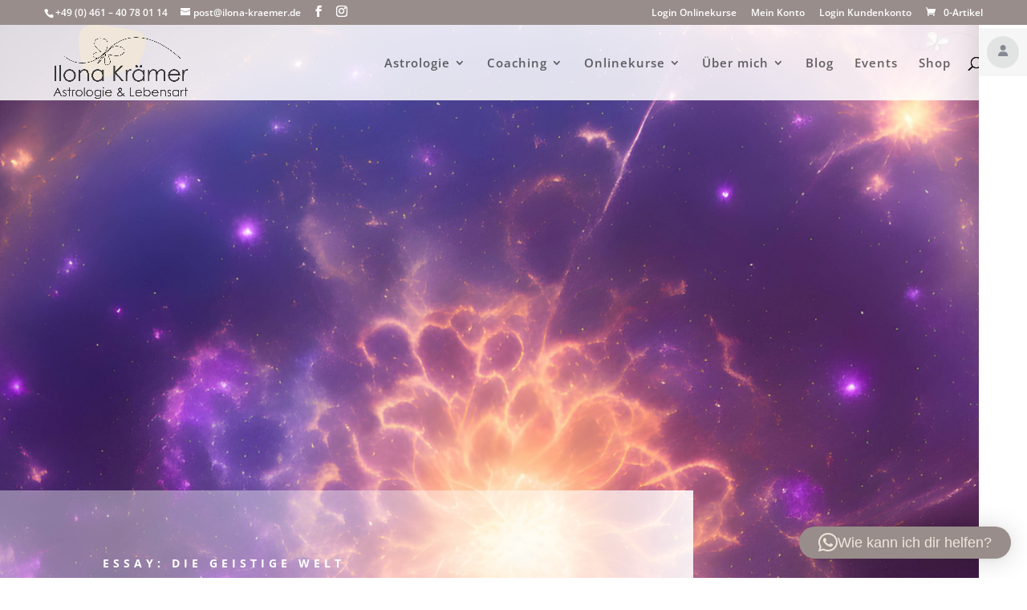

--- FILE ---
content_type: text/css
request_url: https://ilona-kraemer.de/wp-content/plugins/woocustomizer-pro/assets/css/premium/handheld-footerbar.css?ver=2.6.3
body_size: 763
content:
/* ---- Handheld Menu bar Styling ---- */
.wcz-handheld-footerbar.wcz-tablet,
.wcz-handheld-footerbar.wcz-mobile {
    display: none !important;
}
.wcz-handheld-footerbar {
    position: fixed;
    left: 0;
    right: 0;
    bottom: 0;
    z-index: 999;
}
.wcz-handheld-footerbar-inner {
    background-color: #FFF;
    box-shadow: 0 -1px 5px rgba(0, 0, 0, 0.12), inset 0 1px 0 rgba(0, 0, 0, 0.25);
    display: flex;
    align-items: center;
    position: relative;
    z-index: 995;
}
.wcz-handheld-footerbar-inner .wcz-handheld-link {
    flex: 1;
    text-align: center;
    padding-top: 15px;
    padding-bottom: 15px;
    color: #999;
    text-shadow: 1px 1px 2px rgba(0, 0, 0, 0.08);
    box-shadow: 1px 0 0 rgba(0, 0, 0, 0.12), -1px 0 0 rgba(255, 255, 255, 0.4);
}
.wcz-handheld-footerbar-inner .wcz-handheld-link span.dashicons {
    width: auto;
    height: auto;
    font-size: 28px;
}
.wcz-handheld-footerbar-inner .wcz-handheld-title {
    font-size: 11px;
    letter-spacing: 0.4px;

    -webkit-transition: color 0.1s ease-in;
     -moz-transition: color 0.1s ease-in;
      -ms-transition: color 0.1s ease-in;
       -o-transition: color 0.1s ease-in;
          transition: color 0.1s ease-in;
}
.wcz-handheld-cart {
    display: flex;
    align-items: center;
    justify-content: center;
}
.wcz-handheld-no {
    font-size: 18px;
    letter-spacing: 2px;
}

.wcz-handheld-searchbar {
    background-color: #f7f7f7;
    box-shadow: 0 -1px 5px rgba(0, 0, 0, 0.12), inset 0 1px 0 rgba(0, 0, 0, 0.25);
    position: absolute;
    left: 0;
    right: 0;
    bottom: -200px;
    z-index: 990;
    padding: 15px;

    -webkit-transition: bottom 0.4s ease 0s;
     -moz-transition: bottom 0.4s ease 0s;
      -ms-transition: bottom 0.4s ease 0s;
       -o-transition: bottom 0.4s ease 0s;
          transition: bottom 0.4s ease 0s;
}
.wcz-handheld-footerbar.wcz-show-search .wcz-handheld-searchbar {
    bottom: 100%;
}

.wcz-handheld-searchbar .search-form {
    display: flex;
}
.wcz-handheld-searchbar .search-form label {
    flex: 1;
}
.wcz-handheld-searchbar .search-field,
.wcz-handheld-searchbar .wcz-ajax-search-block .wcz-s {
    width: 100%;
    border-right: 0;
    border-radius: 3px 0 0 3px;
}
.wcz-handheld-searchbar .search-submit,
.wcz-handheld-searchbar .wcz-ajax-search-block .wcz-s-submit {
    width: 25%;
    max-width: 120px;
    border-left: 0;
    border-radius: 0 3px 3px 0;
    background-color: #999;
    color: #FFF;
}

/* -- Ajax Search Styling -- */
.wcz-handheld-searchbar .wcz-ajax-search-block {
    margin: 0;
}
.wcz-handheld-searchbar .wcz-search-results-block {
    top: auto;
    bottom: 100%;
}


@media screen and (max-width: 782px) {
    .wcz-handheld-footerbar.wcz-tablet {
        display: block !important;
    }
}
@media screen and (max-width: 600px) {
    .wcz-handheld-footerbar.wcz-mobile {
        display: block !important;
    }
}


--- FILE ---
content_type: text/css
request_url: https://ilona-kraemer.de/wp-content/et-cache/12300/et-core-unified-deferred-12300.min.css?ver=1765952126
body_size: 899
content:
.et_pb_section_1.et_pb_section{padding-top:0px;padding-right:0px;padding-bottom:54px;padding-left:0px}.et_pb_row_1,.et_pb_row_2,.et_pb_row_3,.et_pb_row_5,.et_pb_row_6{background-color:RGBA(255,255,255,0)}.et_pb_text_1{line-height:2em;font-family:'Open Sans',Helvetica,Arial,Lucida,sans-serif;line-height:2em}.et_pb_text_1 h2,.et_pb_text_3 h2{font-family:'Prata',Georgia,"Times New Roman",serif;font-size:50px;line-height:1.4em}.et_pb_text_1 h3,.et_pb_text_3 h3{font-family:'Open Sans',Helvetica,Arial,Lucida,sans-serif;font-weight:700;text-transform:uppercase;font-size:14px;letter-spacing:5px;line-height:1.8em}.et_pb_image_0,.et_pb_image_1{text-align:left;margin-left:0}body #page-container .et_pb_section .et_pb_button_1,body #page-container .et_pb_section .et_pb_button_2{color:#988D8A!important;border-color:RGBA(255,255,255,0);background-color:#F0E6DA}.et_pb_button_1,.et_pb_button_2,.et_pb_button_3{box-shadow:6px 6px 18px 0px rgba(0,0,0,0.3)}.et_pb_button_1,.et_pb_button_1:after,.et_pb_button_2,.et_pb_button_2:after,.et_pb_button_3,.et_pb_button_3:after{transition:all 300ms ease 0ms}.et_pb_image_1 .et_pb_image_wrap{border-radius:0 0 0 200px;overflow:hidden}.et_pb_image_1 .et_pb_image_wrap img{max-height:1000px;width:auto}.et_pb_text_2{padding-top:8px!important;padding-bottom:10px!important}div.et_pb_section.et_pb_section_2{background-image:radial-gradient(circle at left,#edf0f2 25%,rgba(217,222,225,0) 80%),url(https://ilona-kraemer.de/wp-content/uploads/2023/07/My-project-1-2023-07-22T140020.633.jpg)!important}.et_pb_section_2{border-radius:0 0 0 16vw;overflow:hidden}.et_pb_section_2.et_pb_section{padding-top:0vw;padding-bottom:0vw}.et_pb_text_3{line-height:2em;font-family:'Open Sans',Helvetica,Arial,Lucida,sans-serif;line-height:2em;max-width:600px}div.et_pb_section.et_pb_section_4{background-image:url(https://ilona-kraemer.de/wp-content/uploads/2023/07/My-project-1-2023-07-22T141034.355.jpg)!important}.et_pb_section_4.et_pb_section{padding-top:0px;padding-right:10vw;padding-bottom:0vw;padding-left:0px}.et_pb_text_6.et_pb_text,.et_pb_text_6 h2{color:#FFFFFF!important}.et_pb_text_6{padding-top:20px!important}body #page-container .et_pb_section .et_pb_button_3{color:#4D95F5!important;border-color:RGBA(255,255,255,0);background-color:#FFFFFF}.et_pb_column_3{padding-top:60px}@media only screen and (max-width:980px){.et_pb_text_1 h2,.et_pb_text_3 h2{font-size:40px}.et_pb_image_0 .et_pb_image_wrap img,.et_pb_image_1 .et_pb_image_wrap img{width:auto}body #page-container .et_pb_section .et_pb_button_1:after,body #page-container .et_pb_section .et_pb_button_2:after,body #page-container .et_pb_section .et_pb_button_3:after{display:inline-block;opacity:0}body #page-container .et_pb_section .et_pb_button_1:hover:after,body #page-container .et_pb_section .et_pb_button_2:hover:after,body #page-container .et_pb_section .et_pb_button_3:hover:after{opacity:1}.et_pb_section_2.et_pb_section{padding-top:28vw}.et_pb_column_3{padding-top:0px}}@media only screen and (max-width:767px){.et_pb_text_1 h2,.et_pb_text_3 h2{font-size:28px}.et_pb_text_1 h3,.et_pb_text_3 h3{font-size:10px}.et_pb_image_0 .et_pb_image_wrap img,.et_pb_image_1 .et_pb_image_wrap img{width:auto}body #page-container .et_pb_section .et_pb_button_1:after,body #page-container .et_pb_section .et_pb_button_2:after,body #page-container .et_pb_section .et_pb_button_3:after{display:inline-block;opacity:0}body #page-container .et_pb_section .et_pb_button_1:hover:after,body #page-container .et_pb_section .et_pb_button_2:hover:after,body #page-container .et_pb_section .et_pb_button_3:hover:after{opacity:1}.et_pb_section_2.et_pb_section{padding-top:38vw}.et_pb_section_4.et_pb_section{padding-right:10vw}}

--- FILE ---
content_type: text/css
request_url: https://ilona-kraemer.de/wp-content/uploads/stm_lms_styles/parts/float_menu/menu.css?ver=1768534553
body_size: 3237
content:
.stm_lms_user_float_menu{position:fixed;top:0;left:0;bottom:0;background-color:#fff;box-shadow:0 0 38px rgba(0,0,0,.11);width:250px;z-index:9999;display:flex;flex-direction:column;transition:.1s ease}.stm_lms_user_float_menu__scrolled{position:relative;padding-bottom:50px;flex-grow:1;max-height:calc(100% - 40px);overflow:hidden auto;padding-right:17px;margin-right:-17px;box-sizing:content-box}.stm_lms_user_float_menu__scrolled::-webkit-scrollbar{display:none}.stm_lms_user_float_menu__scrolled .stm_lms_user_float_menu__scrolled_label{position:fixed;bottom:49px;width:250px;height:10px;box-shadow:0 0 10px rgba(0,0,0,.1);background-color:#fff;z-index:9999;display:none;transition:.1s ease}.stm_lms_user_float_menu__scrolled .stm_lms_user_float_menu__scrolled_label i{position:absolute;top:-1px;left:50%;font-size:10px;margin-left:-4px;color:#23282d}.stm_lms_user_float_menu__scrolled .stm_lms_user_float_menu__scrolled_label.__hidden{opacity:0;visibility:hidden}@-webkit-keyframes hover-me{100%{-webkit-transform:translate3d(0,1px,0);transform:translate3d(0,1px,0)}}@keyframes hover-me{100%{-webkit-transform:translate3d(0,1px,0);transform:translate3d(0,1px,0)}}.stm_lms_user_float_menu__scrolled .overflowed{margin-bottom:40px}.stm_lms_user_float_menu.overflowed .stm_lms_user_float_menu__scrolled_label{display:block}.stm_lms_user_float_menu__categories{padding-top:15px}.stm_lms_user_float_menu .float_menu_item{display:block;position:relative}.stm_lms_user_float_menu .float_menu_item:before{content:"";position:absolute;top:0;right:0;display:block;width:3px;height:100%;transition:.1s ease}.stm_lms_user_float_menu .float_menu_item:hover,.stm_lms_user_float_menu .float_menu_item_active{background-color:#f6f6f6}.stm_lms_user_float_menu .float_menu_item:hover:before,.stm_lms_user_float_menu .float_menu_item_active:before{background-color:rgba(152,141,138,1)}.stm_lms_user_float_menu .float_menu_item:hover .stm_lms_user_float_menu__user_settings,.stm_lms_user_float_menu .float_menu_item_active .stm_lms_user_float_menu__user_settings{color:rgba(152,141,138,1);opacity:1}.stm_lms_user_float_menu .float_menu_item:hover .float_menu_item__icon,.stm_lms_user_float_menu .float_menu_item_active .float_menu_item__icon{color:rgba(152,141,138,1)}.stm_lms_user_float_menu .float_menu_item__inline{padding:10px 45px 10px 35px;margin-bottom:10px}.stm_lms_user_float_menu .float_menu_item__inline .float_menu_item__title{font-size:13px;font-weight:600;white-space:nowrap}.stm_lms_user_float_menu .float_menu_item__inline .float_menu_item__icon{position:absolute;top:50%;right:25px;width:16px;text-align:center;font-size:14px;margin:-6px -3px 0 0;color:#273044;transition:.1s ease}.stm_lms_user_float_menu .float_menu_item__inline .float_menu_item__icon.masterstudy-grades-icon::before,.stm_lms_user_float_menu .float_menu_item__inline .float_menu_item__icon.masterstudy-my-grades-icon::before{font-family:stmlms;line-height:1;font-style:normal;font-variant:normal;-webkit-font-smoothing:antialiased;-moz-osx-font-smoothing:grayscale;text-decoration:none;text-transform:none;font-size:16px}.stm_lms_user_float_menu .float_menu_item__inline .float_menu_item__icon.masterstudy-grades-icon,.stm_lms_user_float_menu .float_menu_item__inline .float_menu_item__icon.masterstudy-my-grades-icon{margin-top:-7px}.stm_lms_user_float_menu .float_menu_item__inline .float_menu_item__icon.masterstudy-my-grades-icon::before{content:var(--stmlms-icon-my-grades)}.stm_lms_user_float_menu .float_menu_item__inline .float_menu_item__icon.masterstudy-grades-icon::before{content:var(--stmlms-icon-grades)}.stm_lms_user_float_menu .float_menu_item__divider{margin:20px 0 0;padding:17px 35px 5px;border-top:1px solid #d8dadd;font-size:10px;font-weight:500;text-transform:uppercase;opacity:.5}.stm_lms_user_float_menu .float_menu_item abbr{position:absolute;top:10px;right:15px;width:6px;height:7px;box-shadow:0 4px 0 rgba(0,0,0,.08);background-color:rgba(152,141,138,1);font-size:0;border-radius:50%}.stm_lms_user_float_menu__toggle{display:flex;align-items:center;justify-content:flex-start;height:35px;padding:5px 30px;cursor:pointer}.stm_lms_user_float_menu__toggle svg path{transition:.1s ease}.stm_lms_user_float_menu__toggle:hover svg path{fill:rgba(152,141,138,1)}.stm_lms_user_float_menu__user{position:relative;display:flex!important;padding:9px 45px 9px 30px;margin:0 0 15px;align-items:center;border-top:1px solid #f6f6f6;border-bottom:1px solid #f6f6f6;transition:.1s ease}.stm_lms_user_float_menu__user_avatar{margin-right:12px}.stm_lms_user_float_menu__user_avatar img{width:40px;height:40px;max-width:40px;-o-object-fit:cover;object-fit:cover;border-radius:50%}.stm_lms_user_float_menu__user_info{white-space:nowrap;overflow:hidden;text-overflow:ellipsis}.stm_lms_user_float_menu__user_info h3{margin:0;font-size:14px;line-height:16px;font-weight:700;overflow:hidden;text-overflow:ellipsis}.stm_lms_user_float_menu__user_info span{font-size:13px;font-weight:400;opacity:.5;color:#2a3045;overflow:hidden;text-overflow:ellipsis}.stm_lms_user_float_menu__user_settings{position:absolute;top:50%;right:23px;margin-top:-8px;font-size:16px;opacity:.8;color:#273044}.stm_lms_user_float_menu.__collapsed .stm-lms-logout-button i,.stm_lms_user_float_menu.__collapsed .stm_lms_user_float_menu__user .stm_lms_user_float_menu__user_avatar{margin:0}.stm_lms_user_float_menu .logged-out-content{width:250px;transition:.1s ease;-webkit-transform:translateX(0);transform:translateX(0)}.stm_lms_user_float_menu.__collapsed,.stm_lms_user_float_menu.__collapsed .logged-out-content,.stm_lms_user_float_menu.__collapsed .stm_lms_user_float_menu__scrolled_label{width:60px}.stm_lms_user_float_menu.__collapsed .stm_lms_user_float_menu__toggle{padding:5px 10px;text-align:center;-webkit-transform:rotate(180deg);transform:rotate(180deg);-webkit-transform-origin:center center;transform-origin:center center;justify-content:center}.stm_lms_user_float_menu.__collapsed .stm_lms_user_float_menu__user{padding:9px 5px;justify-content:center}.stm_lms_user_float_menu.__collapsed .stm_lms_user_float_menu__user .stm_lms_user_float_menu__user_info,.stm_lms_user_float_menu.__collapsed .stm_lms_user_float_menu__user .stm_lms_user_float_menu__user_settings{display:none;visibility:hidden}.stm_lms_user_float_menu.__collapsed .float_menu_item__inline{padding:10px 5px}.stm_lms_user_float_menu.__collapsed .float_menu_item__inline .float_menu_item__title{visibility:hidden}.stm_lms_user_float_menu.__collapsed .logged-out-content .stm_lms_user_float_menu__login{display:none;opacity:0;visibility:hidden;-webkit-transform:translateX(-60px);transform:translateX(-60px)}.stm_lms_user_float_menu.__collapsed .stm_lms_user_float_menu__empty{padding:5px 0;text-align:center}.stm_lms_user_float_menu.__collapsed .stm_lms_user_float_menu__empty span{display:none}.stm_lms_user_float_menu.__collapsed .stm_lms_user_float_menu__empty .stmlms-user-2{right:10px}.stm_lms_user_float_menu.__collapsed .stm-lms-logout-button{min-width:auto;padding-left:0;padding-right:0;text-align:center}.stm_lms_user_float_menu.__collapsed .stm-lms-logout-button span{display:none}.stm_lms_user_float_menu.__collapsed .float_menu_item__divider{margin:20px 0 10px;height:0;padding:5px 0;font-size:0}.stm_lms_user_float_menu .apsl-login-networks{margin:20px 25px}.stm_lms_user_float_menu .apsl-login-networks .social-networks{display:block}.stm_lms_user_float_menu .apsl-login-networks .social-networks>a{display:block;margin:0}.stm_lms_user_float_menu .apsl-login-networks .social-networks .apsl-icon-block{padding:0 15px;margin-bottom:12px}.stm_lms_user_float_menu__empty{position:relative;display:flex;align-items:center;min-height:60px;padding:10px 57px 10px 35px;background-color:#f6f6f6}.stm_lms_user_float_menu__empty span{white-space:nowrap}.stm_lms_user_float_menu__empty .stmlms-user-2{display:block;position:absolute;top:50%;right:17px;margin-top:-20px;width:40px;height:40px;background-color:#e2e3e3;color:#273044;border-radius:50%;line-height:40px;text-align:center}.stm_lms_user_float_menu__empty .stmlms-user-2:before{opacity:.5}.stm_lms_user_float_menu [id^=stm-lms-login]{padding:5px 25px}.stm_lms_user_float_menu [id^=stm-lms-login] .stm-lms-message{padding:10px 20px}.stm_lms_user_float_menu [id^=stm-lms-login] .stm_lms_login_wrapper{padding:0;background-color:transparent}.stm_lms_user_float_menu [id^=stm-lms-login] .stm_lms_login_wrapper__actions{flex-wrap:wrap}.stm_lms_user_float_menu [id^=stm-lms-login] .stm_lms_login_wrapper__actions .btn{order:-1}.stm_lms_user_float_menu [id^=stm-lms-login] .stm_lms_login_wrapper__actions .btn span{color:#f0f4fa!important}.stm_lms_user_float_menu [id^=stm-lms-login] .stm_lms_login_wrapper__actions .lostpassword{display:block;margin:13px 0 0;width:100%;text-align:center;color:#273044!important;font-size:13px;font-weight:400;opacity:.5}.stm_lms_user_float_menu [id^=stm-lms-login] .stm_lms_lost_password_form{flex-wrap:wrap}.stm_lms_user_float_menu [id^=stm-lms-login] .stm_lms_lost_password_form .form-group{margin-right:0}.stm_lms_user_float_menu [id^=stm-lms-login] .stm_lms_lost_password_form .btn span{color:#f0f4fa!important}.stm_lms_user_float_menu [id^=stm-lms-login] .form-group label,.stm_lms_user_float_menu [id^=stm-lms-login] .stm-lms-login__top,.stm_lms_user_float_menu [id^=stm-lms-login] .stm_lms_remember_me{display:none}.stm_lms_user_float_menu [id^=stm-lms-login] .form-group{display:flex;margin-bottom:18px}.stm_lms_user_float_menu [id^=stm-lms-login] .form-group input{height:39px;padding:3px 15px!important;border-radius:4px;border:1px solid #c4cbd3;background-color:#eef1f7;font-size:14px}.stm_lms_user_float_menu [id^=stm-lms-login] .form-group input:active,.stm_lms_user_float_menu [id^=stm-lms-login] .form-group input:focus{border-color:rgba(152,141,138,1)}.stm_lms_user_float_menu [id^=stm-lms-login] .btn{padding:13px 25px;width:100%;border-radius:5px;background-color:rgba(152,141,138,1)!important;font-size:14px;font-weight:700}.stm_lms_user_float_menu__login_head{padding:20px 25px 10px;display:flex;align-items:center;justify-content:space-between}.stm_lms_user_float_menu__login_head h4{margin:0 10px 0 0;font-size:14px;font-weight:700}.stm_lms_user_float_menu__login_head a{color:#2c75e4;font-size:13px;font-weight:400}.stm_lms_user_float_menu .stm_lms_demo_login{margin:0 25px;padding:25px 30px;border-radius:5px;border:1px dashed #bec6d1;background-color:#eef1f7;font-size:12px;font-weight:700;text-transform:uppercase}.stm_lms_user_float_menu .stm_lms_demo_login a{display:block;margin:5px 0 0;font-size:14px;font-weight:400;text-decoration:none!important;text-transform:none}.stm_lms_user_float_menu .stm_lms_demo_login span{display:none}.stm_lms_user_float_menu .stm-lms-logout-button{position:absolute;padding:17px 35px;bottom:0;right:0;left:0;border-radius:0;text-align:left;font-size:13px;font-weight:500;background-color:#f6f6f6}.stm_lms_user_float_menu .stm-lms-logout-button i{position:relative;margin-right:5px;top:1px;font-size:15px;opacity:.5;transition:.1s ease}.stm_lms_user_float_menu .stm-lms-logout-button:hover i{opacity:1}.stm_lms_user_float_menu.__position_right{left:auto;right:0}.stm_lms_user_float_menu.__position_right+.stm_lms_user_float_menu__tip{left:auto;right:60px;border-radius:5px 0 0 5px}.stm_lms_user_float_menu.__position_right .stm_lms_user_float_menu__toggle svg{-webkit-transform:rotateY(180deg);transform:rotateY(180deg)}.stm_lms_user_float_menu.__position_right:not(.__collapsed) .stm_lms_user_float_menu__toggle{-webkit-transform:translateX(3px);transform:translateX(3px);justify-content:flex-end}.stm_lms_user_float_menu:not(.__collapsed)+.stm_lms_user_float_menu__tip{display:none!important}.stm_lms_user_float_menu__tip{position:fixed;top:0;left:60px;padding:10px;background:#fff;box-shadow:0 0 20px rgba(0,0,0,.11);font-size:12px;font-weight:500;border-top-right-radius:5px;border-bottom-right-radius:5px;opacity:0;visibility:hidden;transition:.2s ease;z-index:9999}.stm_lms_user_float_menu__tip.__visible{opacity:1;visibility:visible}@media (min-width:769px){body.float_menu_position__left #footer,body.float_menu_position__left #wrapper,body.float_menu_position__left .vc_row[data-vc-full-width]{padding-left:60px}body.float_menu_position__right .stm_lms_user_float_menu .float_menu_item:before{left:0!important}body.float_menu_position__right #footer,body.float_menu_position__right #wrapper,body.float_menu_position__right .vc_row[data-vc-full-width]{padding-right:60px}}@media (max-width:768px){body .stm_lms_user_float_menu__scrolled_label{display:none!important}body .stm_lms_user_float_menu.__collapsed{bottom:0;top:auto;background:0 0;box-shadow:none}body .stm_lms_user_float_menu.__collapsed>:not(.stm_lms_user_float_menu__user):not(.stm_lms_user_float_menu__empty){display:none}body .stm_lms_user_float_menu.__collapsed.__logged_out .logged-out-content{display:block!important;padding-bottom:0}body .stm_lms_user_float_menu.__collapsed.__logged_out .stm_lms_user_float_menu__categories{display:none}body .stm_lms_user_float_menu.__collapsed .stm_lms_user_float_menu__empty,body .stm_lms_user_float_menu.__collapsed .stm_lms_user_float_menu__user{border:0;margin:0;background:0 0;padding:0}body .stm_lms_user_float_menu.__collapsed .stm_lms_user_float_menu__empty:before,body .stm_lms_user_float_menu.__collapsed .stm_lms_user_float_menu__user:before{display:none!important}body .stm_lms_user_float_menu.__collapsed .stm_lms_user_float_menu__empty .stm_lms_user_float_menu__user_avatar img,body .stm_lms_user_float_menu.__collapsed .stm_lms_user_float_menu__empty .stmlms-user-2,body .stm_lms_user_float_menu.__collapsed .stm_lms_user_float_menu__user .stm_lms_user_float_menu__user_avatar img,body .stm_lms_user_float_menu.__collapsed .stm_lms_user_float_menu__user .stmlms-user-2{border:2px solid #fff;background:#fff;box-shadow:0 7px 16px rgba(0,0,0,.2);width:45px;height:45px;max-width:45px;max-height:45px;line-height:41px;font-size:18px}body .stm_lms_user_float_menu.__collapsed .stm_lms_user_float_menu__toggle{display:block!important;position:absolute;top:0;left:0;right:0;bottom:0;z-index:999;height:auto;opacity:0}body .stm_lms_user_float_menu:not(.__collapsed),body .stm_lms_user_float_menu:not(.__collapsed) .stm_lms_user_float_menu__scrolled{width:100%}body .stm_lms_user_float_menu:not(.__collapsed) .stm_lms_user_float_menu__toggle{position:absolute;bottom:0;left:0;right:80px;height:49px;background:#eef1f7;z-index:99999}body .stm_lms_user_float_menu:not(.__collapsed) .stm-lms-logout-button{padding-right:20px;text-align:right}body .stm_lms_user_float_menu:not(.__collapsed) .stm-lms-logout-button span{display:none}body .stm_lms_user_float_menu:not(.__collapsed).__logged_out .stm_lms_user_float_menu__toggle{right:0}}.stm_lms_user_float_menu__tabs{display:flex;border-bottom:3px solid #f6f6f6;opacity:1;visibility:visible;transition:.1s ease}.stm_lms_user_float_menu__tabs a{display:block;padding:16px 5px;width:50%;color:#273044;font-size:11px;line-height:22px;font-weight:600;text-transform:uppercase;text-align:center;background:#fff}.stm_lms_user_float_menu__tabs a.active{background:#f6f6f6}.stm_lms_user_float_menu.__logged_out.__collapsed .stm_lms_user_float_menu__tabs{display:none}.stm_lms_user_float_menu.__logged_out.__collapsed .stm_lms_user_float_menu__login{display:block;opacity:1;visibility:visible}.stm_lms_user_float_menu.__logged_out.__collapsed .stm_lms_user_float_menu__login>:not(.stm_lms_user_float_menu__empty),.stm_lms_user_float_menu.__logged_out:not(.__collapsed) .__hidden{display:none}.stm_lms_user_float_menu.__logged_out.__collapsed .stm_lms_user_float_menu__login .stm_lms_user_float_menu__empty{-webkit-transform:translateX(60px);transform:translateX(60px)}

--- FILE ---
content_type: text/javascript
request_url: https://ilona-kraemer.de/wp-content/plugins/masterstudy-lms-learning-management-system/_core/assets/js/float_menu/menu.js?ver=1768534553
body_size: 1014
content:
"use strict";

(function ($) {
  var $toggle = '';
  var $menu = '';
  var closeWidth = 1630;
  $(document).ready(function () {
    $toggle = $('.stm_lms_user_float_menu__toggle');
    $menu = $('.stm_lms_user_float_menu');
    $menu.css('padding-top', $('html').css('margin-top'));
    $toggle.on('click', function () {
      if ($menu.hasClass('__collapsed')) {
        openMenu();
      } else {
        closeMenu();
      }
    });
    $('.stm_lms_user_float_menu__login_head .masterstudy-button').on('click', function () {
      if ($('.masterstudy__login-page').length > 0) {
        closeMenu();
      }
    });
    windowWidth();
    menuPosition();
    collapsed_tip();
    tabs();
  });
  $(window).load(function () {
    scrollToActiveMenu();
    addScrollLabel();
  });

  // Check if width is changed (to prevent height change on android)
  var width = $(window).width();
  $(window).on('resize', function () {
    if ($(this).width() !== width) {
      width = $(this).width();
      windowWidth();
    }
  });
  function openMenu() {
    $menu.removeClass('__collapsed');
  }
  function closeMenu() {
    $menu.addClass('__collapsed');
  }
  function scrollToActiveMenu() {
    if (!$menu) $menu = $('.stm_lms_user_float_menu');
    if ($menu.find('.float_menu_item_active').length !== 0) {
      var $active_item = $menu.find('.float_menu_item_active');
      $('.stm_lms_user_float_menu__scrolled').animate({
        scrollTop: $active_item.position().top - 150
      }, 400);
    }
  }
  function windowWidth() {
    var winW = $(window).width();
    if (winW < closeWidth) {
      closeMenu();
    }
  }
  function menuPosition() {
    var position = $menu.hasClass('__position_left') ? 'left' : 'right';
    $('body').addClass("float_menu_position__".concat(position));
  }
  function collapsed_tip() {
    var $item = $('.float_menu_item__inline');
    var $tip = $('.stm_lms_user_float_menu__tip');
    $item.on('mouseover', function () {
      $tip.addClass('__visible');
      $tip.text($(this).find('.float_menu_item__title').text());
      $tip.css({
        top: $(this).offset().top - $(document).scrollTop() + 'px'
      });
    });
    $item.on('mouseout', function () {
      $tip.removeClass('__visible');
    });
  }
  function addScrollLabel() {
    var $scrollable = $('.stm_lms_user_float_menu__scrolled');
    var $scroll_label = $('.stm_lms_user_float_menu__scrolled_label');
    if (hasScrollBar($scrollable)) $menu.addClass('overflowed');
    $scrollable.on('scroll', function () {
      if ($scrollable.scrollTop() + $scrollable.innerHeight() + 5 >= $scrollable[0].scrollHeight) {
        $scroll_label.addClass('__hidden');
      } else {
        $scroll_label.removeClass('__hidden');
      }
    });
  }
  function hasScrollBar($scrollable) {
    return $scrollable.get(0).scrollHeight > $scrollable.outerHeight();
  }
  function tabs() {
    var $tab = $('.stm_lms_user_float_menu__tabs a');
    $tab.on('click', function (e) {
      e.preventDefault();
      var $this = $(this);
      $tab.removeClass('active');
      $this.addClass('active');

      /*Change tab*/
      $('.stm_lms_user_float_menu__scrolled > div').addClass('__hidden');
      $(".stm_lms_user_float_menu__scrolled > div".concat($this.attr('data-show'))).removeClass('__hidden');
    });
  }
})(jQuery);